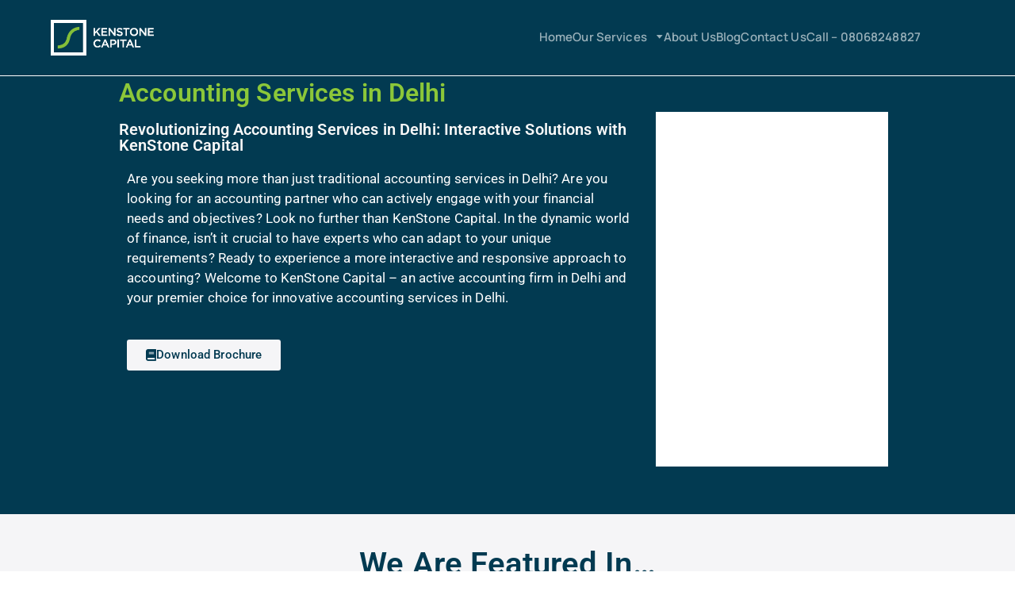

--- FILE ---
content_type: text/javascript
request_url: https://www.kenstonecapital.in/wp-content/cache/debloat/js/b90aa4b63bde351bddb2399fcbb38cd4.js
body_size: 971
content:
(function($){"use strict";var $win=$(window),$doc=$(document),$body=$('body');$.fn.contentGrid=function(){return this.each(function(){var $this=$(this);$this.imagesLoaded().then(function(){$this.isotope($.extend({},$this.data('grid'),{layoutMode:'packery',percentPosition:!0}))})})};$.fn.contentGridFilter=function(){return this.each(function(){var targetSelector=$(this).attr('data-filter-target'),target=$(targetSelector),filter=$(this);filter.on('click','a',function(e){e.preventDefault();$('.active',filter).removeClass('active');$(this).closest('li').addClass('active');target.isotope({filter:$(this).parent().attr('data-filter')})})})};$.headerSticky=function(){$win.on('scroll load',function(){$win.scrollTop()>$('#site-header').outerHeight()?$('.site-header-sticky').addClass('active'):$('.site-header-sticky').removeClass('active')})};$.mobileMenu=function(){$('ul.menu li.menu-item-has-children, ul.menu li.page_item_has_children').each(function(){var menuItem=$(this)
var menuToggle=$('<span class="menu-item-toggle"><span></span></span>')
menuToggle.insertAfter(menuItem.find('> a')).on('click',function(){menuItem.toggleClass('menu-item-expand');menuItem.nextAll().removeClass('menu-item-expand');menuItem.prevAll().removeClass('menu-item-expand')})})}
function NavSearch(element){this.element=$(element);this.toggler=$('> a:first-child',this.element);this.input=$('input',this.element);$doc.on('click',this.hide.bind(this));this.toggler.on('click',this.toggle.bind(this));this.element.on('click',function(e){e.stopPropagation()});this.element.on('keydown',(function(e){if(e.keyCode==27)
this.hide();}).bind(this));$.each(['transitionend','oTransitionEnd','webkitTransitionEnd'],(function(index,eventName){$('> div',this.element).on(eventName,(function(){if(this.element.hasClass('active'))
this.input.get(0).focus();}).bind(this))}).bind(this))};NavSearch.prototype={toggle:function(e){e.preventDefault();e.stopPropagation();this.element.toggleClass('active')},hide:function(){this.element.removeClass('active')}};$.fn.navSearch=function(options){return this.each(function(){$(this).data('_navSearch',new NavSearch(this,options))})};$.fn.offCanvasToggle=function(){return this.each(function(){var activeClass=$(this).attr('data-target')+'-active';$(this).on('click',function(e){e.preventDefault();e.stopPropagation();$('body').toggleClass(activeClass)});$doc.on('click',function(){$('body').removeClass(activeClass)});$('.off-canvas').on('click',function(e){e.stopPropagation()})})};$.gotop=function(){$('.go-to-top a').on('click',function(){$('html, body').animate({scrollTop:0})});$win.on('scroll',function(){if($win.scrollTop()>0)$('.go-to-top').addClass('active');else $('.go-to-top').removeClass('active')}).on('load',function(){$win.trigger('scroll')})};$(function(){$.headerSticky();$.mobileMenu();$.gotop();$('.content-header .down-arrow a').on('click',function(){var stickyHeaderHeight=$('#site-header-sticky').height()||0;var adminbarHeight=$('#wpadminbar').height()||0;var contentOffset=$('.content-header').offset().top+$('.content-header').outerHeight();$('html, body').animate({scrollTop:contentOffset-(stickyHeaderHeight+adminbarHeight)})});$('.off-canvas-toggle').offCanvasToggle();$('.navigator .search-box').navSearch();$('[data-grid]').contentGrid();$('[data-filter-target]').contentGridFilter()});$(window).on('load',function(){$('body').addClass('is-loaded')});var lastScrollTop=0;$(window).scroll(function(event){var st=$(this).scrollTop();if(st>lastScrollTop){$('.site').addClass('scrolling_down');$('.site').removeClass('scrolling_up')}else{$('.site').addClass('scrolling_up');$('.site').removeClass('scrolling_down')}
lastScrollTop=st})}).call(this,jQuery)